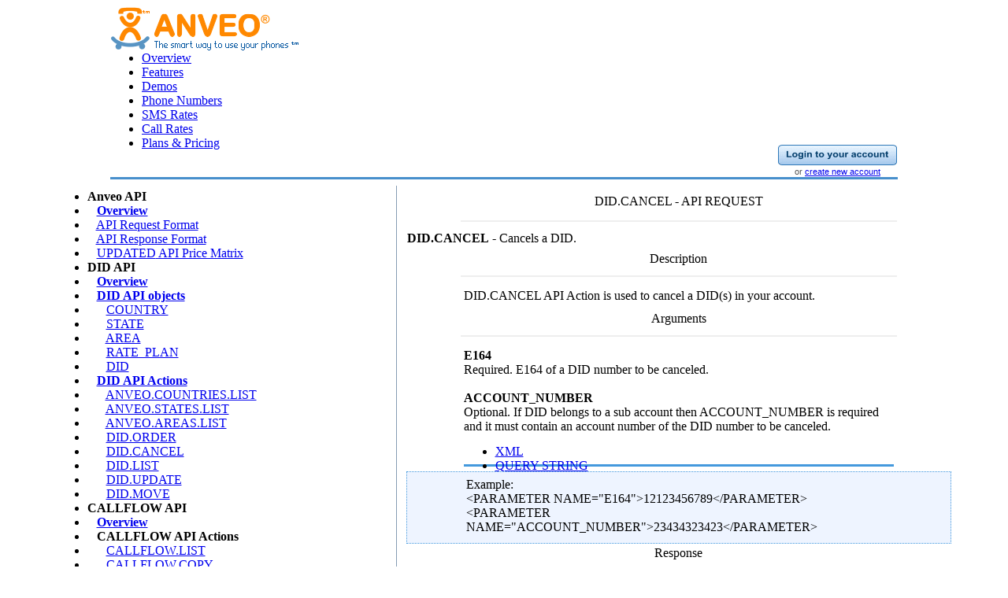

--- FILE ---
content_type: text/html
request_url: https://anveo.com/api.asp?code=apihelp_did_cancel&api_type=
body_size: 6432
content:

<html>

<html>
<head>
<meta name="google-site-verification" content="1y9ZbkcdrATtKO-nmmUIg46xYlMAObKo4vfG9j5oHHE" />



	<title>DID.CANCEL - API REQUEST</title>
	
	<meta name="description" content="Anveo API manage DIDs cancel" />
<meta name="keywords" content="Anveo API, cancel DID" />
	
	<LINK href="/include/resourceloader-nocache.asp?type=css&files=all.css;lightbox.css;;ddtip.css;dhtmlwindow.css;default.css;ajaxtabs.css" type="text/css" rel=stylesheet />
	
	<LINK href="/styles/click2call/anveo.css" type="text/css" rel=stylesheet />
	
	
	
	
	<script language="javascript" type="text/javascript" src="/include/resourceloader.asp?type=javascript&files=swfobject.js;;wccommon.js;ddtip.js;dhtmlwindow.js;default.js;salajax.js;fade.js"></script>
	<script src="/js/sc_js.asp"></script>



</head>

	<table height="100%" width="100%" border=0 cellpadding=0 cellspacing=0 align=center ID="Table1" t="tt">
	<tr valign=top>
		<td width=100% valign=top height=1% align=center>
			<table border=0  cellpadding=0 cellspacing=0 ID="Table2" bgcolor=#FFFFFF align=center style="width:1000px;border-bottom:#478FCC solid 3px">
				<tr>
					<td valign=bottom align=center width=100%>
	
			<table border=0  cellpadding=0 cellspacing=0 bgcolor=#FFFFFF align=center width=100%>
				<tr>
					<td valign=bottom align=center width=100%>
						<table border=0 cellpadding=0 cellspacing=0 style="border:0px"  ID="Table3" align=center width=100% height=88>
							<tr>
								<td valign=middle align=left nowrap height=*>
									<table border=0 cellpading=0 cellspacing=0 valign=middle height=100%>
										<tr>
											<td valign=middle height=1%><a href="/enter.asp" title='Anveo Main Page'><img src='/images/layout/logotext.png' width=239 height=55 border=0></a></td>
										</tr>
									</table>
								</td>
								<td >&nbsp;</td>
							</tr>
							<tr>
								<td valign=bottom colspan=2 nowrap height=20%>
									<ul id="maintab" class="largetabs">
									<li id=tabmain class=''><a href="/enter.asp" rel="ajaxcontentarea"><span>Overview</span></a></li>
									<li id=tabfeatures class=''><a href="/features.asp"  rel="ajaxcontentarea"><span>Features</span></a></li>
									<li id=tabplans class=''><a href="/demo.asp" rel="ajaxcontentarea"><span>Demos</span></a></li>
									<li id=tabplans class=''><a href="/mainphonenumbers.asp" rel="ajaxcontentarea"><span style="width:100">Phone Numbers</span></a></li>
									<li id=tabplans class=''><a href="/sms" rel="ajaxcontentarea"><span style="width:70">SMS Rates</span></a></li>
									<li id=tabplans class=''><a href="/rates.asp"rel="ajaxcontentarea"><span style="width:70">Call Rates</span></a></li>
									<li id=tabplans class=''><a href="/service.asp" rel="ajaxcontentarea"><span>Plans & Pricing</span></a></li>
									
									</ul>
									<span style="display: inline; position: relative; top: -12px; left: -415px;" class="orangeblimp">Now with SMS !</span>
									<span style="display: inline; position: relative; top: -12px; left: -355px;" class="greenblimp">New</span>
								</td>
							</tr>
						</table>
					</td>
					<!--<td valign=middle width="1%" align=center >
							<img align=right src="/images/limitedoffer.png" width=88 height=88 border=0 style="cursor:pointer" onclick="document.location.assign('/account.asp');return false;" />
					</td>-->
					<td valign=bottom width="1%" align=center >
						
			<table border=0 cellpadding=1 cellspacing=0 align=center ID="Table9">
				<tr><td align=center>
			<img src="/images/layout/login.png" style="cursor:pointer" width=151 height=26 onclick='loginWindow= dhtmlwindow.open("lstLogin", "ajax", "/-loginform.asp", "Login", "width=330px,height=150px,left=300px,top=100px,resize=1,scrolling=1,center=1");'>
			</td></tr>
			<tr><td align=center style="FONT-WEIGHT: normal;FONT-SIZE: 11px;COLOR: #555555;FONT-FAMILY: Verdana,Arial,Helvetica,sans-serif">
				or <a href='/account.asp' class=link>create new account</a>
				</td></tr>
			</table>
		
					</td>
					<td valign=bottom width="1%" align=center>
					</td>
				</tr>
			</table>
	
	
					</td>
				</tr>
			</table>
		</td>
	</tr>
	
<tr valign=top >
	<td	nowrap valign=top height=88% valign=top align=left style="border-bottom:1px solid #5680D0;" >


<table width=100% height=100% ID="Table3">
<tr valign=top >
	<td	nowrap valign=top height=88% valign=top align=left  >
    <script language=javascript>
		function fAPISubmit(){
			document.frm.txtAction.value="save";
			document.frm.submit();
			return false;
		}

		function fAPINewKey(){
			document.frm.txtAction.value="newkey";
			document.frm.submit();
			return false;
		}

		function fNotificationConfigureSubmit(){
			document.frm.txtAction.value="save_notification";
			document.frm.submit();
			return false;
		}

    </script>
		<!-- AREA -->
			<!-- _mainonfo -->
				<table border=0 cellpadding=5 cellspacing=5 width=1080px height=100% ID="Table6" align=center >
					<tr>
						<td width=1% valign=top align=left height=100% style="border-right:1px solid #859cb4;padding-right:15px" nowrap  >
							<ul class=lifeature >
								<li id='' class=api_title><span class=api_title ><b>Anveo API</b></span></li><li id='apimain' class=api_menu>&nbsp;&nbsp;&nbsp;<a class=api_menu href='http://anveo.com/api.asp?code=apimain&api_type='><b>Overview</b></a></li><li id='apihelp_request' class=api_menu>&nbsp;&nbsp;&nbsp;<a class=api_menu href='http://anveo.com/api.asp?code=apihelp_request&api_type='>API Request Format</a></li><li id='apihelp_response' class=api_menu>&nbsp;&nbsp;&nbsp;<a class=api_menu href='http://anveo.com/api.asp?code=apihelp_response&api_type='>API Response Format</a></li><li id='apihelp_price' class=api_menu>&nbsp;&nbsp;&nbsp;<a class=api_menu href='http://anveo.com/api.asp?code=apihelp_price&api_type='><span class=sale>UPDATED</span> API Price Matrix</a></li><li id='' class=api_title><span class=api_title ><b>DID API</b></span></li><li id='apihelp_did_overview' class=api_menu>&nbsp;&nbsp;&nbsp;<a class=api_menu href='http://anveo.com/api.asp?code=apihelp_did_overview&api_type='><b>Overview</b></a></li><li id='apihelp_did_objects' class=api_menu>&nbsp;&nbsp;&nbsp;<a class=api_menu href='http://anveo.com/api.asp?code=apihelp_did_objects&api_type='><b>DID API objects</b></a></li><li id='apihelp_did_object_country' class=api_menu>&nbsp;&nbsp;&nbsp;&nbsp;&nbsp;&nbsp;<a class=api_menu href='http://anveo.com/api.asp?code=apihelp_did_object_country&api_type='>COUNTRY</a></li><li id='apihelp_did_object_state' class=api_menu>&nbsp;&nbsp;&nbsp;&nbsp;&nbsp;&nbsp;<a class=api_menu href='http://anveo.com/api.asp?code=apihelp_did_object_state&api_type='>STATE</a></li><li id='apihelp_did_object_area' class=api_menu>&nbsp;&nbsp;&nbsp;&nbsp;&nbsp;&nbsp;<a class=api_menu href='http://anveo.com/api.asp?code=apihelp_did_object_area&api_type='>AREA</a></li><li id='apihelp_did_object_rate_plan' class=api_menu>&nbsp;&nbsp;&nbsp;&nbsp;&nbsp;&nbsp;<a class=api_menu href='http://anveo.com/api.asp?code=apihelp_did_object_rate_plan&api_type='>RATE_PLAN</a></li><li id='apihelp_did_object_did' class=api_menu>&nbsp;&nbsp;&nbsp;&nbsp;&nbsp;&nbsp;<a class=api_menu href='http://anveo.com/api.asp?code=apihelp_did_object_did&api_type='>DID</a></li><li id='apihelp_did_actions' class=api_menu>&nbsp;&nbsp;&nbsp;<a class=api_menu href='http://anveo.com/api.asp?code=apihelp_did_actions&api_type='><b>DID API Actions</b></a></li><li id='apihelp_did_countries_list' class=api_menu>&nbsp;&nbsp;&nbsp;&nbsp;&nbsp;&nbsp;<a class=api_menu href='http://anveo.com/api.asp?code=apihelp_did_countries_list&api_type='>ANVEO.COUNTRIES.LIST</a></li><li id='apihelp_did_states_list' class=api_menu>&nbsp;&nbsp;&nbsp;&nbsp;&nbsp;&nbsp;<a class=api_menu href='http://anveo.com/api.asp?code=apihelp_did_states_list&api_type='>ANVEO.STATES.LIST</a></li><li id='apihelp_did_areas_list' class=api_menu>&nbsp;&nbsp;&nbsp;&nbsp;&nbsp;&nbsp;<a class=api_menu href='http://anveo.com/api.asp?code=apihelp_did_areas_list&api_type='>ANVEO.AREAS.LIST</a></li><li id='apihelp_did_order' class=api_menu>&nbsp;&nbsp;&nbsp;&nbsp;&nbsp;&nbsp;<a class=api_menu href='http://anveo.com/api.asp?code=apihelp_did_order&api_type='>DID.ORDER</a></li><li id='apihelp_did_cancel' class=api_menu-selected>&nbsp;&nbsp;&nbsp;&nbsp;&nbsp;&nbsp;<a class=api_menu-selected href='http://anveo.com/api.asp?code=apihelp_did_cancel&api_type='>DID.CANCEL</a></li><li id='apihelp_did_list' class=api_menu>&nbsp;&nbsp;&nbsp;&nbsp;&nbsp;&nbsp;<a class=api_menu href='http://anveo.com/api.asp?code=apihelp_did_list&api_type='>DID.LIST</a></li><li id='apihelp_did_update' class=api_menu>&nbsp;&nbsp;&nbsp;&nbsp;&nbsp;&nbsp;<a class=api_menu href='http://anveo.com/api.asp?code=apihelp_did_update&api_type='>DID.UPDATE</a></li><li id='apihelp_did_move' class=api_menu>&nbsp;&nbsp;&nbsp;&nbsp;&nbsp;&nbsp;<a class=api_menu href='http://anveo.com/api.asp?code=apihelp_did_move&api_type='>DID.MOVE</a></li><li id='' class=api_title><span class=api_title ><b>CALLFLOW API</b></span></li><li id='apimain_callflow_overview' class=api_menu>&nbsp;&nbsp;&nbsp;<a class=api_menu href='http://anveo.com/api.asp?code=apimain_callflow_overview&api_type='><b>Overview</b></a></li><li id='apihelp_callflow_actions' class=api_menu>&nbsp;&nbsp;&nbsp;<span class=api_menu ><b>CALLFLOW API Actions</b></span></li><li id='apihelp_callflow_list' class=api_menu>&nbsp;&nbsp;&nbsp;&nbsp;&nbsp;&nbsp;<a class=api_menu href='http://anveo.com/api.asp?code=apihelp_callflow_list&api_type='>CALLFLOW.LIST</a></li><li id='apihelp_callflow_copy' class=api_menu>&nbsp;&nbsp;&nbsp;&nbsp;&nbsp;&nbsp;<a class=api_menu href='http://anveo.com/api.asp?code=apihelp_callflow_copy&api_type='>CALLFLOW.COPY</a></li><li id='apihelp_callflow_delete' class=api_menu>&nbsp;&nbsp;&nbsp;&nbsp;&nbsp;&nbsp;<a class=api_menu href='http://anveo.com/api.asp?code=apihelp_callflow_delete&api_type='>CALLFLOW.DELETE</a></li><li id='apihelp_callflow_presetvariable' class=api_menu>&nbsp;&nbsp;&nbsp;&nbsp;&nbsp;&nbsp;<a class=api_menu href='http://anveo.com/api.asp?code=apihelp_callflow_presetvariable&api_type='>CALLFLOW.VARIABLES.PRESET</a></li><li id='apihelp_callflow_instance_conference_action' class=api_menu>&nbsp;&nbsp;&nbsp;&nbsp;&nbsp;&nbsp;<a class=api_menu href='http://anveo.com/api.asp?code=apihelp_callflow_instance_conference_action&api_type='>CALLFLOW.INSTANCE.CONFERENCE.ACTION</a></li><li id='' class=api_title><span class=api_title ><b>CALL API</b></span></li><li id='apihelp_call_overview' class=api_menu>&nbsp;&nbsp;&nbsp;<a class=api_menu href='http://anveo.com/api.asp?code=apihelp_call_overview&api_type='><b>Overview</b></a></li><li id='apihelp_actions_call' class=api_menu>&nbsp;&nbsp;&nbsp;<span class=api_menu ><b>Call API Actions</b></span></li><li id='apihelp_dialivr' class=api_menu>&nbsp;&nbsp;&nbsp;&nbsp;&nbsp;&nbsp;<a class=api_menu href='http://anveo.com/api.asp?code=apihelp_dialivr&api_type='>DIAL.CALLFLOW</a></li><li id='apihelp_dialconnect' class=api_menu>&nbsp;&nbsp;&nbsp;&nbsp;&nbsp;&nbsp;<a class=api_menu href='http://anveo.com/api.asp?code=apihelp_dialconnect&api_type='>DIAL.CONNECT</a></li><li id='apihelp_cancel' class=api_menu>&nbsp;&nbsp;&nbsp;&nbsp;&nbsp;&nbsp;<a class=api_menu href='http://anveo.com/api.asp?code=apihelp_cancel&api_type='>DIAL.CANCEL</a></li><li id='apihelp_getdialstatus' class=api_menu>&nbsp;&nbsp;&nbsp;&nbsp;&nbsp;&nbsp;<a class=api_menu href='http://anveo.com/api.asp?code=apihelp_getdialstatus&api_type='>DIAL.GETSTATUS</a></li><li id='apihelp_getivrresult' class=api_menu>&nbsp;&nbsp;&nbsp;&nbsp;&nbsp;&nbsp;<a class=api_menu href='http://anveo.com/api.asp?code=apihelp_getivrresult&api_type='>DIAL.CALLFLOW.GETRESULT</a></li><li id='apihelp_examples' class=True>&nbsp;&nbsp;&nbsp;<span class=True ><b>Some real life examples</b></span></li><li id='apihelp_example1' class=api_menu>&nbsp;&nbsp;&nbsp;&nbsp;&nbsp;&nbsp;<a class=api_menu href='http://anveo.com/api.asp?code=apihelp_example1&api_type='>Order Verification/Confirmation</a></li><li id='apihelp_example2' class=api_menu>&nbsp;&nbsp;&nbsp;&nbsp;&nbsp;&nbsp;<a class=api_menu href='http://anveo.com/api.asp?code=apihelp_example2&api_type='>Phone Number Verification</a></li><li id='apihelp_example3' class=api_menu>&nbsp;&nbsp;&nbsp;&nbsp;&nbsp;&nbsp;<a class=api_menu href='http://anveo.com/api.asp?code=apihelp_example3&api_type='>Appointment Reminder</a></li><li id='apihelp_example4' class=api_menu>&nbsp;&nbsp;&nbsp;&nbsp;&nbsp;&nbsp;<a class=api_menu href='http://anveo.com/api.asp?code=apihelp_example4&api_type='>Live Chat to Phone Call and Custom Click to Call</a></li><li id='apihelp_report' class=api_menu>&nbsp;&nbsp;&nbsp;<a class=api_menu href='http://anveo.com/api.asp?code=apihelp_report&api_type='>API Account Transactions Report</a></li><li id='' class=api_title><a class=api_title href='http://anveo.com/api.asp?code=&api_type='><b>ACCOUNT API</b></a></li><li id='apihelp_account_overview' class=api_menu>&nbsp;&nbsp;&nbsp;<a class=api_menu href='http://anveo.com/api.asp?code=apihelp_account_overview&api_type='><b>Overview</b></a></li><li id='apihelp_account_actions' class=api_menu>&nbsp;&nbsp;&nbsp;<span class=api_menu ><b>Account API Actions</b></span></li><li id='apihelp_account_getbalance' class=api_menu>&nbsp;&nbsp;&nbsp;&nbsp;&nbsp;&nbsp;<a class=api_menu href='http://anveo.com/api.asp?code=apihelp_account_getbalance&api_type='>ACCOUNT.GETBALANCE</a></li><li id='apihelp_account_movefunds' class=api_menu>&nbsp;&nbsp;&nbsp;&nbsp;&nbsp;&nbsp;<a class=api_menu href='http://anveo.com/api.asp?code=apihelp_account_movefunds&api_type='>ACCOUNT.MOVEFUNDS</a></li><li id='apihelp_account_sipstatus' class=api_menu>&nbsp;&nbsp;&nbsp;&nbsp;&nbsp;&nbsp;<a class=api_menu href='http://anveo.com/api.asp?code=apihelp_account_sipstatus&api_type='><span class=sale>NEW</span> ACCOUNT.SIP.STATUS</a></li><li id='apihelp_account_sip_details' class=api_menu>&nbsp;&nbsp;&nbsp;&nbsp;&nbsp;&nbsp;<a class=api_menu href='http://anveo.com/api.asp?code=apihelp_account_sip_details&api_type='><span class=sale>NEW</span> ACCOUNT.SIP.DETAILS</a></li><li id='apihelp_accounts_list' class=api_menu>&nbsp;&nbsp;&nbsp;&nbsp;&nbsp;&nbsp;<a class=api_menu href='http://anveo.com/api.asp?code=apihelp_accounts_list&api_type='><span class=sale>NEW</span> ACCOUNTS.LIST</a></li><li id='' class=api_title><a class=api_title href='http://anveo.com/api.asp?code=&api_type='><b>VOICEMAIL BOX API</b></a></li><li id='apihelp_voicemail_box_list' class=api_menu>&nbsp;&nbsp;&nbsp;<a class=api_menu href='http://anveo.com/api.asp?code=apihelp_voicemail_box_list&api_type='><span class=sale>NEW</span> List Voicemail Boxes</a></li><li id='apihelp_voicemail_box_update' class=api_menu>&nbsp;&nbsp;&nbsp;<a class=api_menu href='http://anveo.com/api.asp?code=apihelp_voicemail_box_update&api_type='><span class=sale>NEW</span> Update Voicemail Box</a></li><li id='' class=api_title><a class=api_title href='http://anveo.com/api.asp?code=&api_type='><b>VOICEMAIL API</b></a></li><li id='apihelp_voicemail_list' class=api_menu>&nbsp;&nbsp;&nbsp;<a class=api_menu href='http://anveo.com/api.asp?code=apihelp_voicemail_list&api_type='>List Voicemail Messages</a></li><li id='apihelp_voicemail_delete' class=api_menu>&nbsp;&nbsp;&nbsp;<a class=api_menu href='http://anveo.com/api.asp?code=apihelp_voicemail_delete&api_type='>Delete Voicemail Message</a></li><li id='' class=api_title><span class=api_title ><b>CDR API</b></span></li><li id='apihelp_cdr_get' class=api_menu>&nbsp;&nbsp;&nbsp;<a class=api_menu href='http://anveo.com/api.asp?code=apihelp_cdr_get&api_type='><span class=sale>NEW</span> Get CDR information</a></li><li id='' class=api_title><a class=api_title href='http://anveo.com/api.asp?code=&api_type='><b>CallerID Name/CNAM Lookup API</b></a></li><li id='apihelp_cnam_lookup' class=api_menu>&nbsp;&nbsp;&nbsp;<a class=api_menu href='http://anveo.com/api.asp?code=apihelp_cnam_lookup&api_type='>CNAM Lookup</a></li><li id='' class=api_title><span class=api_title ><b>Anveo Communicator</b></span></li><li id='apihelp_communicator_message' class=api_menu>&nbsp;&nbsp;&nbsp;<a class=api_menu href='http://anveo.com/api.asp?code=apihelp_communicator_message&api_type='>Send a message to Communicator</a></li><li id='' class=api_title><span class=api_title ><b>RESELLER API</b></span></li><li id='apihelp_reseller_customer_add' class=api_menu>&nbsp;&nbsp;&nbsp;<a class=api_menu href='http://anveo.com/api.asp?code=apihelp_reseller_customer_add&api_type='><span class=sale>NEW</span> RESELLER.CUSTOMER.ADD</a></li><li id='apihelp_reseller_account_transaction_add' class=api_menu>&nbsp;&nbsp;&nbsp;<a class=api_menu href='http://anveo.com/api.asp?code=apihelp_reseller_account_transaction_add&api_type='><span class=sale>NEW</span> RESELLER.ACCOUNT.TRANSACTION.ADD</a></li><li id='' class=api_title><a class=api_title href='http://anveo.com/api.asp?code=&api_type='><b>SMS/BulkSMS API</b></a></li><li id='apihelp_sms_send_http' class=api_menu>&nbsp;&nbsp;&nbsp;<a class=api_menu href='http://anveo.com/api.asp?code=apihelp_sms_send_http&api_type='>Send SMS using HTTP Gateway</a></li><li id='apihelp_sms_receive_http' class=api_menu>&nbsp;&nbsp;&nbsp;<a class=api_menu href='http://anveo.com/api.asp?code=apihelp_sms_receive_http&api_type='>Receive SMS using HTTP</a></li><li id='apihelp_sms_receive_sip' class=api_menu>&nbsp;&nbsp;&nbsp;<a class=api_menu href='http://anveo.com/api.asp?code=apihelp_sms_receive_sip&api_type='>Receive SMS over SIP</a></li><li id='' class=api_title><span class=api_title ><b>Testing and troubleshooting</b></span></li><li id='apihelp_sandbox' class=api_menu>&nbsp;&nbsp;&nbsp;<a class=api_menu href='http://anveo.com/api.asp?code=apihelp_sandbox&api_type='>API Sandbox</a></li><li id='apihelp_errors' class=api_menu>&nbsp;&nbsp;&nbsp;<a class=api_menu href='http://anveo.com/api.asp?code=apihelp_errors&api_type='>List of API Errors and resolutions</a></li><li id='' class=api_title><a class=api_title href='http://anveo.com/api.asp?code=&api_type='><b>Code Samples</b></a></li><li id='apihelp_php' class=api_menu>&nbsp;&nbsp;&nbsp;<a class=api_menu href='http://anveo.com/api.asp?code=apihelp_php&api_type='>PHP</a></li><li id='apihelp_asp' class=api_menu>&nbsp;&nbsp;&nbsp;<a class=api_menu href='http://anveo.com/api.asp?code=apihelp_asp&api_type='>Classic ASP</a></li><li id='apihelp_java' class=api_menu>&nbsp;&nbsp;&nbsp;<a class=api_menu href='http://anveo.com/api.asp?code=apihelp_java&api_type='>JAVA</a></li><li id='apihelp_csharp' class=api_menu>&nbsp;&nbsp;&nbsp;<a class=api_menu href='http://anveo.com/api.asp?code=apihelp_csharp&api_type='>C#.NET</a></li>
							</ul>
						</td>
						<td width=99% valign=top align=center>
								<div id=_main>

	<table width=100% ID="Table3">
		<tr>
			<td width=100%>
				
				<table width=100% ID="Table4">
					<tr>
							
						<td width=* align=center class=wcTitleOrange valign=bottom>
							DID.CANCEL - API REQUEST
						</td>
					</tr>
				</table>
			</td>
		</tr>
		
<tr><td width=100%><hr noshade size=1px width=80% style="border:1px solid #EEEEEE"></td></tr>

		<tr>
			<td width=100% class=wcFeatureAbstract>
				
			<b>DID.CANCEL</b> - Cancels a DID.
			<br>
		
			</td>
		</tr>

		
		<tr>
			<td width=100% align=center class=wcFeatureTitle >
				

			
			</td>
		</tr>

		<tr>
			<td width=100% align=center class=wcFeatureTitle >
				Description
			</td>
		</tr>

<tr><td width=100%><hr noshade size=1px width=80% style="border:1px solid #EEEEEE"></td></tr>

		<tr>
			<td width=100% align=center >
				<table width=80% ID="Table1"  style='margin-bottom:4px'>
					<tr>
						<td class=wcFeatureText>
							
			DID.CANCEL API Action is used to cancel a DID(s) in your account.
			

						</td>
					</tr>
				</table>
			</td>
		</tr>

		<tr>
			<td width=100% align=center class=wcFeatureTitle >
				Arguments
			</td>
		</tr>

<tr><td width=100%><hr noshade size=1px width=80% style="border:1px solid #EEEEEE"></td></tr>

		<tr>
			<td width=100% align=center >
				<table width=80% ID="Table1"  style='margin-bottom:4px'>
					<tr>
						<td class=wcFeatureText>
							
			<b>E164</b>
			<br>Required. E164 of a DID number to be canceled.
			<br>
			<br><b>ACCOUNT_NUMBER</b>
			<br>Optional. If DID belongs to a sub account then ACCOUNT_NUMBER is required and it must contain an account number of the DID number to be canceled.
			

						</td>
					</tr>
				</table>
			</td>
		</tr>
<tr><td align=center><table width='80%'><tr><td><div style='height:25px;border-bottom:3px solid #4499dd'><ul id='maintab' class='largetabs'><li id="w38y80"  class="selected"><a href="#" onclick="fSelectshadetab(0,'w38y8','tabContentw38y8');return false;"><span>XML</span></a></li><li id="w38y81"  class=""><a href="#" onclick="fSelectshadetab(1,'w38y8','tabContentw38y8');return false;"><span>QUERY STRING</span></a></li></ul></div></td></tr></table></td></tr><tr><td width='100%' style='border:1px dotted #4499dd' bgcolor='#eef4ff'><div id=tabContentw38y80 style="display:block"><table width=100%>
		<tr>
			<td width=100% align=center >
				<table width=80% ID="Table1"  style='margin-bottom:4px'>
					<tr>
						<td class=wcFeatureOption>
							
			Example:
			<br>&lt;PARAMETER NAME="E164"&gt;12123456789&lt;/PARAMETER&gt;
			<br>&lt;PARAMETER NAME="ACCOUNT_NUMBER"&gt;23434323423&lt;/PARAMETER&gt;


						</td>
					</tr>
				</table>
			</td>
		</tr>
</table></div><div id=tabContentw38y81 style="display:none"><table width=100%>
		<tr>
			<td width=100% align=center >
				<table width=80% ID="Table1"  style='margin-bottom:4px'>
					<tr>
						<td class=wcFeatureOption>
							
					Example:
					<br>param[E164]=12123456789
					<br>param[ACCOUNT_NUMBER]=23434323423
				

						</td>
					</tr>
				</table>
			</td>
		</tr>
</table></div></td></tr>
		<tr>
			<td width=100% align=center class=wcFeatureTitle >
				Response
			</td>
		</tr>

<tr><td width=100%><hr noshade size=1px width=80% style="border:1px solid #EEEEEE"></td></tr>

		<tr>
			<td width=100% align=center >
				<table width=80% ID="Table1"  style='margin-bottom:4px'>
					<tr>
						<td class=wcFeatureText>
							
			SUCCESS when DID was canceled.
		

						</td>
					</tr>
				</table>
			</td>
		</tr>

		<tr>
			<td width=100% align=center class=wcFeatureTitle >
				API Request Example
			</td>
		</tr>
<tr><td align=center><table width='80%'><tr><td><div style='height:25px;border-bottom:3px solid #4499dd'><ul id='maintab' class='largetabs'><li id="744r00"  class="selected"><a href="#" onclick="fSelectshadetab(0,'744r0','tabContent744r0');return false;"><span>XML</span></a></li><li id="744r01"  class=""><a href="#" onclick="fSelectshadetab(1,'744r0','tabContent744r0');return false;"><span>QUERY STRING</span></a></li></ul></div></td></tr></table></td></tr><tr><td width='100%' style='border:1px dotted #4499dd' bgcolor='#eef4ff'><div id=tabContent744r00 style="display:block"><table width=100%>
		<tr>
			<td width=100% align=center >
				<table width=80% ID="Table7" align=center>
					<tr>
						<td bgcolor=#FFFFFF style="border:1px dashed #88AADD"  align=center>
						<div style="color : #000000; padding : 2px; overflow : auto; width:670px;text-align: left;">
<pre style="position:relative;">
&lt;?xml version=&quot;1.0&quot; standalone=&quot;no&quot; ?&gt;
&lt;REQUEST&gt;
	&lt;USERTOKEN&gt;
		&lt;USERKEY&gt;df141891e2e883904b0b294dc5bq79c1c1c13f6d&lt;/USERKEY&gt;
	&lt;/USERTOKEN&gt;
	&lt;ACTION NAME=&quot;DID.CANCEL&quot;&gt;
		&lt;PARAMETER NAME=&quot;E164&quot;&gt;12123456789&lt;/PARAMETER&gt;
	&lt;/ACTION&gt;
&lt;/REQUEST&gt;
</pre>
						</div>

						</td>
					</tr>
				</table>
			</td>
		</tr>
</table></div><div id=tabContent744r01 style="display:none"><table width=100%>
		<tr>
			<td width=100% align=center >
				<table width=80% ID="Table7" align=center>
					<tr>
						<td bgcolor=#FFFFFF style="border:1px dashed #88AADD"  align=center>
						<div style="color : #000000; padding : 2px; overflow : auto; width:670px;text-align: left;">
<pre style="position:relative;">
https://www.anveo.com/api/v2.asp?userkey=YOURAPIKEY&amp;action=DID.CANCEL&amp;param[E164]=12123456789
</pre>
						</div>

						</td>
					</tr>
				</table>
			</td>
		</tr>
</table></div></td></tr>
		<tr>
			<td width=100% align=center class=wcFeatureTitle >
				Response Example
			</td>
		</tr>

		<tr>
			<td width=100% align=center >
				<table width=80% ID="Table7" align=center>
					<tr>
						<td bgcolor=#FFFFFF style="border:1px dashed #88AADD"  align=center>
						<div style="color : #000000; padding : 2px; overflow : auto; width:670px;text-align: left;">
<pre style="position:relative;">
&lt;?xml version=&quot;1.0&quot; standalone=&quot;no&quot; ?&gt;
&lt;RESPONSE&gt;
  &lt;RESULT&gt;SUCCESS&lt;/RESULT&gt;
&lt;/RESPONSE&gt;</pre>
						</div>

						</td>
					</tr>
				</table>
			</td>
		</tr>

<tr><td width=100%><hr noshade size=1px width=80% style="border:1px solid #EEEEEE"></td></tr>

	</table>

	
								</div>
						</td>
					</tr>
				</table>
				<div style="display:none">
					:.:
				</div>
			<!-- _mainonfo end-->
		<!-- AREA END-->
	</td>
</tr>
</table>


</td
</tr>
<tr>
	<td bgcolor=#FFFFFF align=center>
	  <table valign=bottom  border="0" cellspacing="5" cellpadding="0" ID="Table24">
         <tr>
          		<td width="10%" align=center >
					<span class="subtext"><a class="link" href="/news.asp">News</a></span>
				</td>
        		<td width="10%" align=center >
					<span class="subtext"><a class="link" href="http://blog.anveo.com">Blog</a></span>
				</td>
        		<td width="12%" align=center >
					<span class="subtext"><a class="link" href="/company.asp">About Anveo</a></span>
				</td>
          		<td width="12%" align=center >
					<span class="subtext"><a class="link" href="/legal.asp">Terms of Use</a></span>
				</td>
				<td width="12%" align=center >
					<span class="subtext"><a class=link href="/privacy-policy.html">Privacy Policy</a></span>
				</td>
          		<td width="12%" align=center >
					<span class="subtext"><a class="link" href="/faq.asp">FAQ</a></span>
				</td>
            	<td width="12%" align=center >
					<span class="subtext"><a class="link" href="/contactus.asp">Contact Us</a></span>
				</td>
          		<td width="20%" align=right >
					<span class="countris">&copy; 2026 Anveo Inc.</span>
				</td>
          </tr>
         </table>
	</td>
</tr>
</table>


	<script language="javascript" type="text/javascript" src="/include/resourceloader.asp?type=javascript&files=help.js;webtoolkit.aim.js;ajax_generic.js;modal.js;prototype.js;lightbox.js"></script>
	<script type="text/javascript" src="/js/lightbox/scriptaculous.js?load=effects"></script>


</html>

--- FILE ---
content_type: text/css
request_url: https://anveo.com/styles/click2call/anveo.css
body_size: 704
content:
.anveo-panel-container{
	width:300px;
	height:150px;
	background-color:#E5ECF6;
  border:1px solid #3371B6;
  background-image: url(http://www.anveo.com/images/click2call/main.png);
}

.anveo-panel-button{
	position:absolute;
	bottom:0px;
	left:0px;
	text-align:center;
	height:23px;
	width:100%;
	background-color:#76A4D8;
  background-image: url(http://www.anveo.com/images/click2call/bottom.png);
}
.anveo-button{
	background-color:#EEF0F8;
	border:1px solid #3371B6;
	display:inline;
	color:#254A75;
	height:23px;
}
.anveo-panel-picture{
	border:1px solid #76A4D8;
	position:absolute;
	top:0px;
	left:0px;
  width:84px;
  height:84px;
}

.anveo-panel-top{
	display:inline;
}

.anveo-panel-main{
	position:relative;
  width:300px;
  height:150px;
	border:0px;
}
.anveo-picture-picture{
	border:0px;
	width:84px;
	height:84px;
}
.anveo-panel-info{
	border:0px;
	position:absolute;
	top:0px;
	right:0px;
  width:210px;
  height:126px;
}
.anveo-title-main{
	border:0px;
	font-size:15px;
	text-align:center;
	margin:1px 1px;
	color:#000000;
}
.anveo-text-main{
	border:0px;
	font-size:12px;
	color:#001122;
	margin:0px;
	font-family:Arial;
}
.anveo-link-main{
	border:0px;
	text-decoration:underline;
	color:#224488;
}
.anveo-panel-call{
	border:0px;
	position:relative;
	height:150px;
} 
.anveo-table-main{
	cellspacing:0;
	cellpadding:0;
	width:100%;
	border:0;
}
.anveo-action-frame{
	border:0px;
	width:100%;
	height:126px;
}

.anveo-panel-call-action{
	border:0px;
	position:relative;
	height:150px;
} 
